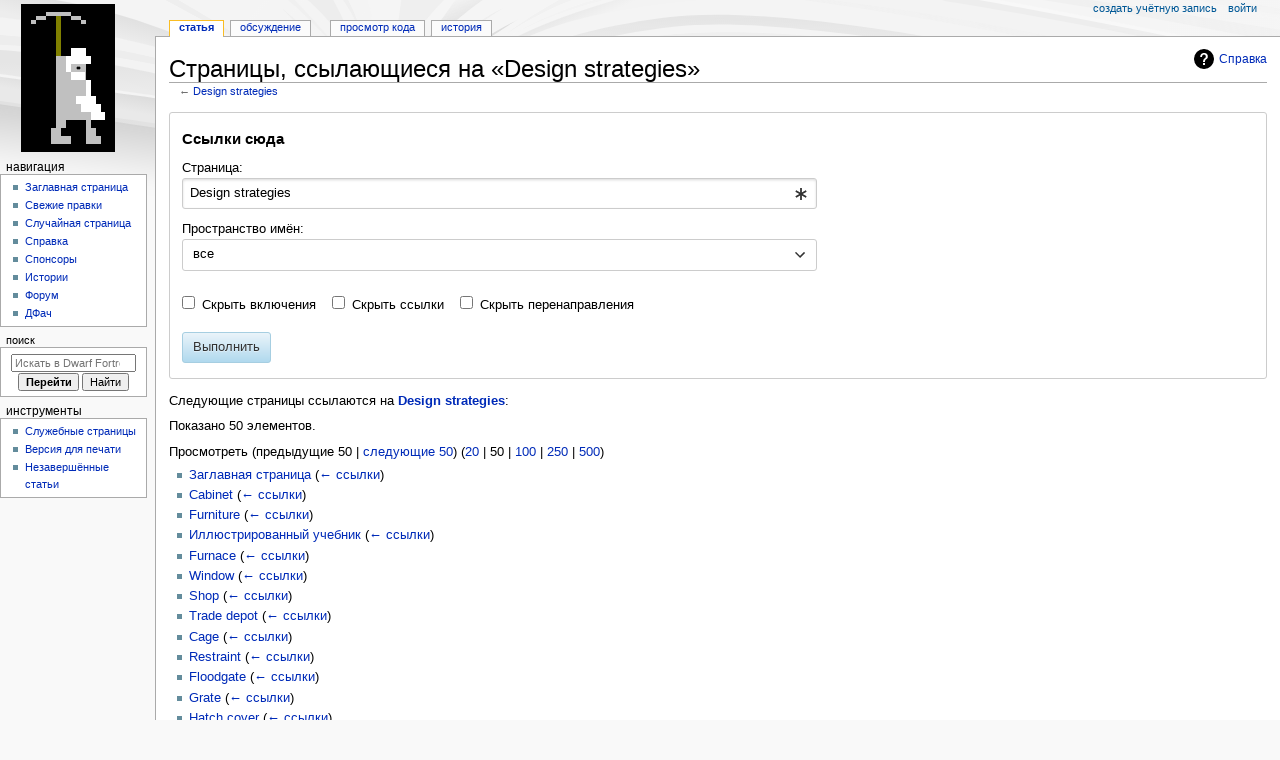

--- FILE ---
content_type: text/javascript; charset=utf-8
request_url: https://www.dfwk.ru/load.php?lang=ru&modules=startup&only=scripts&raw=1&skin=monobook
body_size: 11015
content:
function isCompatible(){return!!('querySelector'in document&&'localStorage'in window&&typeof Promise==='function'&&Promise.prototype['finally']&&(function(){try{new Function('(a = 0) => a');return true;}catch(e){return false;}}())&&/./g.flags==='g');}if(!isCompatible()){document.documentElement.className=document.documentElement.className.replace(/(^|\s)client-js(\s|$)/,'$1client-nojs$2');while(window.NORLQ&&NORLQ[0]){NORLQ.shift()();}NORLQ={push:function(fn){fn();}};RLQ={push:function(){}};}else{if(window.performance&&performance.mark){performance.mark('mwStartup');}(function(){'use strict';var con=window.console;function Map(){this.values=Object.create(null);}Map.prototype={constructor:Map,get:function(selection,fallback){if(arguments.length<2){fallback=null;}if(typeof selection==='string'){return selection in this.values?this.values[selection]:fallback;}var results;if(Array.isArray(selection)){results={};for(var i=0;i<selection.length;i++){if(typeof selection[i]==='string'){results[
selection[i]]=selection[i]in this.values?this.values[selection[i]]:fallback;}}return results;}if(selection===undefined){results={};for(var key in this.values){results[key]=this.values[key];}return results;}return fallback;},set:function(selection,value){if(arguments.length>1){if(typeof selection==='string'){this.values[selection]=value;return true;}}else if(typeof selection==='object'){for(var key in selection){this.values[key]=selection[key];}return true;}return false;},exists:function(selection){return typeof selection==='string'&&selection in this.values;}};var log=function(){};log.warn=Function.prototype.bind.call(con.warn,con);var mw={now:function(){var perf=window.performance;var navStart=perf&&perf.timing&&perf.timing.navigationStart;mw.now=navStart&&perf.now?function(){return navStart+perf.now();}:Date.now;return mw.now();},trackQueue:[],trackError:function(data){if(mw.track){mw.track('resourceloader.exception',data);}else{mw.trackQueue.push({topic:'resourceloader.exception',
data:data});}var e=data.exception;var msg=(e?'Exception':'Error')+' in '+data.source+(data.module?' in module '+data.module:'')+(e?':':'.');con.log(msg);if(e){con.warn(e);}},Map:Map,config:new Map(),messages:new Map(),templates:new Map(),log:log};window.mw=window.mediaWiki=mw;window.QUnit=undefined;}());(function(){'use strict';var store,hasOwn=Object.hasOwnProperty;function fnv132(str){var hash=0x811C9DC5;for(var i=0;i<str.length;i++){hash+=(hash<<1)+(hash<<4)+(hash<<7)+(hash<<8)+(hash<<24);hash^=str.charCodeAt(i);}hash=(hash>>>0).toString(36).slice(0,5);while(hash.length<5){hash='0'+hash;}return hash;}var registry=Object.create(null),sources=Object.create(null),handlingPendingRequests=false,pendingRequests=[],queue=[],jobs=[],willPropagate=false,errorModules=[],baseModules=["jquery","mediawiki.base"],marker=document.querySelector('meta[name="ResourceLoaderDynamicStyles"]'),lastCssBuffer;function addToHead(el,nextNode){if(nextNode&&nextNode.parentNode){nextNode.parentNode.insertBefore
(el,nextNode);}else{document.head.appendChild(el);}}function newStyleTag(text,nextNode){var el=document.createElement('style');el.appendChild(document.createTextNode(text));addToHead(el,nextNode);return el;}function flushCssBuffer(cssBuffer){if(cssBuffer===lastCssBuffer){lastCssBuffer=null;}newStyleTag(cssBuffer.cssText,marker);for(var i=0;i<cssBuffer.callbacks.length;i++){cssBuffer.callbacks[i]();}}function addEmbeddedCSS(cssText,callback){if(!lastCssBuffer||cssText.startsWith('@import')){lastCssBuffer={cssText:'',callbacks:[]};requestAnimationFrame(flushCssBuffer.bind(null,lastCssBuffer));}lastCssBuffer.cssText+='\n'+cssText;lastCssBuffer.callbacks.push(callback);}function getCombinedVersion(modules){var hashes=modules.reduce(function(result,module){return result+registry[module].version;},'');return fnv132(hashes);}function allReady(modules){for(var i=0;i<modules.length;i++){if(mw.loader.getState(modules[i])!=='ready'){return false;}}return true;}function allWithImplicitReady(module
){return allReady(registry[module].dependencies)&&(baseModules.indexOf(module)!==-1||allReady(baseModules));}function anyFailed(modules){for(var i=0;i<modules.length;i++){var state=mw.loader.getState(modules[i]);if(state==='error'||state==='missing'){return modules[i];}}return false;}function doPropagation(){var didPropagate=true;var module;while(didPropagate){didPropagate=false;while(errorModules.length){var errorModule=errorModules.shift(),baseModuleError=baseModules.indexOf(errorModule)!==-1;for(module in registry){if(registry[module].state!=='error'&&registry[module].state!=='missing'){if(baseModuleError&&baseModules.indexOf(module)===-1){registry[module].state='error';didPropagate=true;}else if(registry[module].dependencies.indexOf(errorModule)!==-1){registry[module].state='error';errorModules.push(module);didPropagate=true;}}}}for(module in registry){if(registry[module].state==='loaded'&&allWithImplicitReady(module)){execute(module);didPropagate=true;}}for(var i=0;i<jobs.length;i++
){var job=jobs[i];var failed=anyFailed(job.dependencies);if(failed!==false||allReady(job.dependencies)){jobs.splice(i,1);i-=1;try{if(failed!==false&&job.error){job.error(new Error('Failed dependency: '+failed),job.dependencies);}else if(failed===false&&job.ready){job.ready();}}catch(e){mw.trackError({exception:e,source:'load-callback'});}didPropagate=true;}}}willPropagate=false;}function setAndPropagate(module,state){registry[module].state=state;if(state==='ready'){store.add(module);}else if(state==='error'||state==='missing'){errorModules.push(module);}else if(state!=='loaded'){return;}if(willPropagate){return;}willPropagate=true;mw.requestIdleCallback(doPropagation,{timeout:1});}function sortDependencies(module,resolved,unresolved){if(!(module in registry)){throw new Error('Unknown module: '+module);}if(typeof registry[module].skip==='string'){var skip=(new Function(registry[module].skip)());registry[module].skip=!!skip;if(skip){registry[module].dependencies=[];setAndPropagate(module
,'ready');return;}}if(!unresolved){unresolved=new Set();}var deps=registry[module].dependencies;unresolved.add(module);for(var i=0;i<deps.length;i++){if(resolved.indexOf(deps[i])===-1){if(unresolved.has(deps[i])){throw new Error('Circular reference detected: '+module+' -> '+deps[i]);}sortDependencies(deps[i],resolved,unresolved);}}resolved.push(module);}function resolve(modules){var resolved=baseModules.slice();for(var i=0;i<modules.length;i++){sortDependencies(modules[i],resolved);}return resolved;}function resolveStubbornly(modules){var resolved=baseModules.slice();for(var i=0;i<modules.length;i++){var saved=resolved.slice();try{sortDependencies(modules[i],resolved);}catch(err){resolved=saved;mw.log.warn('Skipped unavailable module '+modules[i]);if(modules[i]in registry){mw.trackError({exception:err,source:'resolve'});}}}return resolved;}function resolveRelativePath(relativePath,basePath){var relParts=relativePath.match(/^((?:\.\.?\/)+)(.*)$/);if(!relParts){return null;}var
baseDirParts=basePath.split('/');baseDirParts.pop();var prefixes=relParts[1].split('/');prefixes.pop();var prefix;var reachedRoot=false;while((prefix=prefixes.pop())!==undefined){if(prefix==='..'){reachedRoot=!baseDirParts.length||reachedRoot;if(!reachedRoot){baseDirParts.pop();}else{baseDirParts.push(prefix);}}}return(baseDirParts.length?baseDirParts.join('/')+'/':'')+relParts[2];}function makeRequireFunction(moduleObj,basePath){return function require(moduleName){var fileName=resolveRelativePath(moduleName,basePath);if(fileName===null){return mw.loader.require(moduleName);}if(hasOwn.call(moduleObj.packageExports,fileName)){return moduleObj.packageExports[fileName];}var scriptFiles=moduleObj.script.files;if(!hasOwn.call(scriptFiles,fileName)){throw new Error('Cannot require undefined file '+fileName);}var result,fileContent=scriptFiles[fileName];if(typeof fileContent==='function'){var moduleParam={exports:{}};fileContent(makeRequireFunction(moduleObj,fileName),moduleParam,moduleParam.
exports);result=moduleParam.exports;}else{result=fileContent;}moduleObj.packageExports[fileName]=result;return result;};}function addScript(src,callback,modules){var script=document.createElement('script');script.src=src;function onComplete(){if(script.parentNode){script.parentNode.removeChild(script);}if(callback){callback();callback=null;}}script.onload=onComplete;script.onerror=function(){onComplete();if(modules){for(var i=0;i<modules.length;i++){setAndPropagate(modules[i],'error');}}};document.head.appendChild(script);return script;}function queueModuleScript(src,moduleName,callback){pendingRequests.push(function(){if(moduleName!=='jquery'){window.require=mw.loader.require;window.module=registry[moduleName].module;}addScript(src,function(){delete window.module;callback();if(pendingRequests[0]){pendingRequests.shift()();}else{handlingPendingRequests=false;}});});if(!handlingPendingRequests&&pendingRequests[0]){handlingPendingRequests=true;pendingRequests.shift()();}}function addLink
(url,media,nextNode){var el=document.createElement('link');el.rel='stylesheet';if(media){el.media=media;}el.href=url;addToHead(el,nextNode);return el;}function globalEval(code){var script=document.createElement('script');script.text=code;document.head.appendChild(script);script.parentNode.removeChild(script);}function indirectEval(code){(1,eval)(code);}function enqueue(dependencies,ready,error){if(allReady(dependencies)){if(ready){ready();}return;}var failed=anyFailed(dependencies);if(failed!==false){if(error){error(new Error('Dependency '+failed+' failed to load'),dependencies);}return;}if(ready||error){jobs.push({dependencies:dependencies.filter(function(module){var state=registry[module].state;return state==='registered'||state==='loaded'||state==='loading'||state==='executing';}),ready:ready,error:error});}dependencies.forEach(function(module){if(registry[module].state==='registered'&&queue.indexOf(module)===-1){queue.push(module);}});mw.loader.work();}function execute(module){if(
registry[module].state!=='loaded'){throw new Error('Module in state "'+registry[module].state+'" may not execute: '+module);}registry[module].state='executing';var runScript=function(){var script=registry[module].script;var markModuleReady=function(){setAndPropagate(module,'ready');};var nestedAddScript=function(arr,offset){if(offset>=arr.length){markModuleReady();return;}queueModuleScript(arr[offset],module,function(){nestedAddScript(arr,offset+1);});};try{if(Array.isArray(script)){nestedAddScript(script,0);}else if(typeof script==='function'){if(module==='jquery'){script();}else{script(window.$,window.$,mw.loader.require,registry[module].module);}markModuleReady();}else if(typeof script==='object'&&script!==null){var mainScript=script.files[script.main];if(typeof mainScript!=='function'){throw new Error('Main file in module '+module+' must be a function');}mainScript(makeRequireFunction(registry[module],script.main),registry[module].module,registry[module].module.exports);
markModuleReady();}else if(typeof script==='string'){globalEval(script);markModuleReady();}else{markModuleReady();}}catch(e){setAndPropagate(module,'error');mw.trackError({exception:e,module:module,source:'module-execute'});}};if(registry[module].deprecationWarning){mw.log.warn(registry[module].deprecationWarning);}if(registry[module].messages){mw.messages.set(registry[module].messages);}if(registry[module].templates){mw.templates.set(module,registry[module].templates);}var cssPending=0;var cssHandle=function(){cssPending++;return function(){cssPending--;if(cssPending===0){var runScriptCopy=runScript;runScript=undefined;runScriptCopy();}};};var style=registry[module].style;if(style){if('css'in style){for(var i=0;i<style.css.length;i++){addEmbeddedCSS(style.css[i],cssHandle());}}if('url'in style){for(var media in style.url){var urls=style.url[media];for(var j=0;j<urls.length;j++){addLink(urls[j],media,marker);}}}}if(module==='user'){var siteDeps;var siteDepErr;try{siteDeps=resolve([
'site']);}catch(e){siteDepErr=e;runScript();}if(!siteDepErr){enqueue(siteDeps,runScript,runScript);}}else if(cssPending===0){runScript();}}function sortQuery(o){var sorted={};var list=[];for(var key in o){list.push(key);}list.sort();for(var i=0;i<list.length;i++){sorted[list[i]]=o[list[i]];}return sorted;}function buildModulesString(moduleMap){var str=[];var list=[];var p;function restore(suffix){return p+suffix;}for(var prefix in moduleMap){p=prefix===''?'':prefix+'.';str.push(p+moduleMap[prefix].join(','));list.push.apply(list,moduleMap[prefix].map(restore));}return{str:str.join('|'),list:list};}function makeQueryString(params){var str='';for(var key in params){str+=(str?'&':'')+encodeURIComponent(key)+'='+encodeURIComponent(params[key]);}return str;}function batchRequest(batch){if(!batch.length){return;}var sourceLoadScript,currReqBase,moduleMap;function doRequest(){var query=Object.create(currReqBase),packed=buildModulesString(moduleMap);query.modules=packed.str;query.version=
getCombinedVersion(packed.list);query=sortQuery(query);addScript(sourceLoadScript+'?'+makeQueryString(query),null,packed.list);}batch.sort();var reqBase={"lang":"ru","skin":"monobook"};var splits=Object.create(null);for(var b=0;b<batch.length;b++){var bSource=registry[batch[b]].source;var bGroup=registry[batch[b]].group;if(!splits[bSource]){splits[bSource]=Object.create(null);}if(!splits[bSource][bGroup]){splits[bSource][bGroup]=[];}splits[bSource][bGroup].push(batch[b]);}for(var source in splits){sourceLoadScript=sources[source];for(var group in splits[source]){var modules=splits[source][group];currReqBase=Object.create(reqBase);if(group===0&&mw.config.get('wgUserName')!==null){currReqBase.user=mw.config.get('wgUserName');}var currReqBaseLength=makeQueryString(currReqBase).length+23;var length=0;moduleMap=Object.create(null);for(var i=0;i<modules.length;i++){var lastDotIndex=modules[i].lastIndexOf('.'),prefix=modules[i].slice(0,Math.max(0,lastDotIndex)),suffix=modules[i].slice(
lastDotIndex+1),bytesAdded=moduleMap[prefix]?suffix.length+3:modules[i].length+3;if(length&&length+currReqBaseLength+bytesAdded>mw.loader.maxQueryLength){doRequest();length=0;moduleMap=Object.create(null);}if(!moduleMap[prefix]){moduleMap[prefix]=[];}length+=bytesAdded;moduleMap[prefix].push(suffix);}doRequest();}}}function asyncEval(implementations,cb,offset){if(!implementations.length){return;}offset=offset||0;mw.requestIdleCallback(function(deadline){asyncEvalTask(deadline,implementations,cb,offset);});}function asyncEvalTask(deadline,implementations,cb,offset){for(var i=offset;i<implementations.length;i++){if(deadline.timeRemaining()<=0){asyncEval(implementations,cb,i);return;}try{indirectEval(implementations[i]);}catch(err){cb(err);}}}function getModuleKey(module){return module in registry?(module+'@'+registry[module].version):null;}function splitModuleKey(key){var index=key.lastIndexOf('@');if(index===-1||index===0){return{name:key,version:''};}return{name:key.slice(0,index),
version:key.slice(index+1)};}function registerOne(module,version,dependencies,group,source,skip){if(module in registry){throw new Error('module already registered: '+module);}registry[module]={module:{exports:{}},packageExports:{},version:version||'',dependencies:dependencies||[],group:typeof group==='undefined'?null:group,source:typeof source==='string'?source:'local',state:'registered',skip:typeof skip==='string'?skip:null};}mw.loader={moduleRegistry:registry,maxQueryLength:2000,addStyleTag:newStyleTag,addScriptTag:addScript,addLinkTag:addLink,enqueue:enqueue,resolve:resolve,work:function(){store.init();var q=queue.length,storedImplementations=[],storedNames=[],requestNames=[],batch=new Set();while(q--){var module=queue[q];if(mw.loader.getState(module)==='registered'&&!batch.has(module)){registry[module].state='loading';batch.add(module);var implementation=store.get(module);if(implementation){storedImplementations.push(implementation);storedNames.push(module);}else{requestNames.push(
module);}}}queue=[];asyncEval(storedImplementations,function(err){store.stats.failed++;store.clear();mw.trackError({exception:err,source:'store-eval'});var failed=storedNames.filter(function(name){return registry[name].state==='loading';});batchRequest(failed);});batchRequest(requestNames);},addSource:function(ids){for(var id in ids){if(id in sources){throw new Error('source already registered: '+id);}sources[id]=ids[id];}},register:function(modules){if(typeof modules!=='object'){registerOne.apply(null,arguments);return;}function resolveIndex(dep){return typeof dep==='number'?modules[dep][0]:dep;}for(var i=0;i<modules.length;i++){var deps=modules[i][2];if(deps){for(var j=0;j<deps.length;j++){deps[j]=resolveIndex(deps[j]);}}registerOne.apply(null,modules[i]);}},implement:function(module,script,style,messages,templates,deprecationWarning){var split=splitModuleKey(module),name=split.name,version=split.version;if(!(name in registry)){mw.loader.register(name);}if(registry[name].script!==
undefined){throw new Error('module already implemented: '+name);}registry[name].version=version;registry[name].declarator=null;registry[name].script=script;registry[name].style=style;registry[name].messages=messages;registry[name].templates=templates;registry[name].deprecationWarning=deprecationWarning;if(registry[name].state!=='error'&&registry[name].state!=='missing'){setAndPropagate(name,'loaded');}},impl:function(declarator){var data=declarator(),module=data[0],script=data[1]||null,style=data[2]||null,messages=data[3]||null,templates=data[4]||null,deprecationWarning=data[5]||null,split=splitModuleKey(module),name=split.name,version=split.version;if(!(name in registry)){mw.loader.register(name);}if(registry[name].script!==undefined){throw new Error('module already implemented: '+name);}registry[name].version=version;registry[name].declarator=declarator;registry[name].script=script;registry[name].style=style;registry[name].messages=messages;registry[name].templates=templates;registry
[name].deprecationWarning=deprecationWarning;if(registry[name].state!=='error'&&registry[name].state!=='missing'){setAndPropagate(name,'loaded');}},load:function(modules,type){if(typeof modules==='string'&&/^(https?:)?\/?\//.test(modules)){if(type==='text/css'){addLink(modules);}else if(type==='text/javascript'||type===undefined){addScript(modules);}else{throw new Error('Invalid type '+type);}}else{modules=typeof modules==='string'?[modules]:modules;enqueue(resolveStubbornly(modules));}},state:function(states){for(var module in states){if(!(module in registry)){mw.loader.register(module);}setAndPropagate(module,states[module]);}},getState:function(module){return module in registry?registry[module].state:null;},require:function(moduleName){var path;if(window.QUnit){var paths=moduleName.startsWith('@')?/^(@[^/]+\/[^/]+)\/(.*)$/.exec(moduleName):/^([^/]+)\/(.*)$/.exec(moduleName);if(paths){moduleName=paths[1];path=paths[2];}}if(mw.loader.getState(moduleName)!=='ready'){throw new Error(
'Module "'+moduleName+'" is not loaded');}return path?makeRequireFunction(registry[moduleName],'')('./'+path):registry[moduleName].module.exports;}};var hasPendingFlush=false,hasPendingWrites=false;function flushWrites(){while(store.queue.length){store.set(store.queue.shift());}if(hasPendingWrites){store.prune();try{localStorage.removeItem(store.key);localStorage.setItem(store.key,JSON.stringify({items:store.items,vary:store.vary,asOf:Math.ceil(Date.now()/1e7)}));}catch(e){mw.trackError({exception:e,source:'store-localstorage-update'});}}hasPendingFlush=hasPendingWrites=false;}mw.loader.store=store={enabled:null,items:{},queue:[],stats:{hits:0,misses:0,expired:0,failed:0},key:"MediaWikiModuleStore:dfwk",vary:"monobook:2:1:ru",init:function(){if(this.enabled===null){this.enabled=false;if(true){this.load();}else{this.clear();}}},load:function(){try{var raw=localStorage.getItem(this.key);this.enabled=true;var data=JSON.parse(raw);if(data&&data.vary===this.vary&&data.items&&Date.now()<(
data.asOf*1e7)+259e7){this.items=data.items;}}catch(e){}},get:function(module){if(this.enabled){var key=getModuleKey(module);if(key in this.items){this.stats.hits++;return this.items[key];}this.stats.misses++;}return false;},add:function(module){if(this.enabled){this.queue.push(module);this.requestUpdate();}},set:function(module){var descriptor=registry[module],key=getModuleKey(module);if(key in this.items||!descriptor||descriptor.state!=='ready'||!descriptor.version||descriptor.group===1||descriptor.group===0||!descriptor.declarator){return;}var script=String(descriptor.declarator);if(script.length>1e5){return;}var srcParts=['mw.loader.impl(',script,');\n'];if(true){srcParts.push('// Saved in localStorage at ',(new Date()).toISOString(),'\n');var sourceLoadScript=sources[descriptor.source];var query=Object.create({"lang":"ru","skin":"monobook"});query.modules=module;query.version=getCombinedVersion([module]);query=sortQuery(query);srcParts.push('//# sourceURL=',(new URL(
sourceLoadScript,location)).href,'?',makeQueryString(query),'\n');query.sourcemap='1';query=sortQuery(query);srcParts.push('//# sourceMappingURL=',sourceLoadScript,'?',makeQueryString(query));}this.items[key]=srcParts.join('');hasPendingWrites=true;},prune:function(){for(var key in this.items){if(getModuleKey(splitModuleKey(key).name)!==key){this.stats.expired++;delete this.items[key];}}},clear:function(){this.items={};try{localStorage.removeItem(this.key);}catch(e){}},requestUpdate:function(){if(!hasPendingFlush){hasPendingFlush=setTimeout(function(){mw.requestIdleCallback(flushWrites);},2000);}}};}());mw.requestIdleCallbackInternal=function(callback){setTimeout(function(){var start=mw.now();callback({didTimeout:false,timeRemaining:function(){return Math.max(0,50-(mw.now()-start));}});},1);};mw.requestIdleCallback=window.requestIdleCallback?window.requestIdleCallback.bind(window):mw.requestIdleCallbackInternal;(function(){var queue;mw.loader.addSource({"local":"/load.php"});mw.loader.
register([["site","anh3s",[1]],["site.styles","o9yeu",[],2],["filepage","1ljys"],["user","1tdkc",[],0],["user.styles","18fec",[],0],["user.options","12s5i",[],1],["mediawiki.skinning.interface","ev8pq"],["jquery.makeCollapsible.styles","5obwl"],["mediawiki.skinning.content.parsoid","1hjoj"],["web2017-polyfills","174re",[],null,null,"return'IntersectionObserver'in window\u0026\u0026typeof fetch==='function'\u0026\u0026typeof URL==='function'\u0026\u0026'toJSON'in URL.prototype;"],["jquery","xt2am"],["mediawiki.base","10e1v",[10]],["jquery.chosen","1ft2a"],["jquery.client","5k8ja"],["jquery.confirmable","1h5s7",[101]],["jquery.highlightText","9qzq7",[75]],["jquery.i18n","kakxz",[100]],["jquery.lengthLimit","tlk9z",[60]],["jquery.makeCollapsible","1f911",[7,75]],["jquery.spinner","iute0",[20]],["jquery.spinner.styles","1ktvw"],["jquery.suggestions","xoi3f",[15]],["jquery.tablesorter","5fn5z",[23,102,75]],["jquery.tablesorter.styles","1m1x6"],["jquery.textSelection","18yom",[13]],[
"jquery.ui","uzdn5"],["moment","bq5jl",[98,75]],["vue","254op",[109]],["vuex","qipuu",[27]],["pinia","10e4u",[27]],["@wikimedia/codex","elwqo",[31,27]],["codex-styles","16zgu"],["mediawiki.codex.messagebox.styles","14gh0"],["@wikimedia/codex-search","fzpj0",[34,27]],["codex-search-styles","dh4nx"],["mediawiki.template","72v1k"],["mediawiki.template.mustache","1m2gq",[35]],["mediawiki.apipretty","qt7g6"],["mediawiki.api","dupo9",[101]],["mediawiki.content.json","21u7o"],["mediawiki.confirmCloseWindow","ofi6x"],["mediawiki.debug","9qt9a",[196]],["mediawiki.diff","1acvq",[38]],["mediawiki.diff.styles","1vm0p"],["mediawiki.feedback","xk2x2",[297,204]],["mediawiki.feedlink","qn8vo"],["mediawiki.filewarning","amgzj",[196,208]],["mediawiki.ForeignApi","r63m6",[48]],["mediawiki.ForeignApi.core","gpvmk",[38,193]],["mediawiki.helplink","7dk49"],["mediawiki.hlist","1ddlc"],["mediawiki.htmlform","14wb0",[171]],["mediawiki.htmlform.ooui","qp5p1",[196]],["mediawiki.htmlform.styles","1slzt"],[
"mediawiki.htmlform.codex.styles","1nght"],["mediawiki.htmlform.ooui.styles","17cmu"],["mediawiki.inspect","2ufuk",[60,75]],["mediawiki.notification","1arms",[75,81]],["mediawiki.notification.convertmessagebox","1qfxt",[57]],["mediawiki.notification.convertmessagebox.styles","15u5e"],["mediawiki.String","rowro"],["mediawiki.pager.styles","ruao5"],["mediawiki.pulsatingdot","1kwlb"],["mediawiki.searchSuggest","1lrsl",[21,38]],["mediawiki.storage","3wu0d",[75]],["mediawiki.Title","szj3g",[60,75]],["mediawiki.Upload","352gg",[38]],["mediawiki.ForeignUpload","1ggtp",[47,66]],["mediawiki.Upload.Dialog","pcbb7",[69]],["mediawiki.Upload.BookletLayout","bk32z",[66,73,26,199,204,209,210]],["mediawiki.ForeignStructuredUpload.BookletLayout","cuar8",[67,69,105,175,169]],["mediawiki.toc","1u4lh",[78]],["mediawiki.Uri","d1uk7",[75]],["mediawiki.user","w2qqj",[38,78]],["mediawiki.userSuggest","ba9yz",[21,38]],["mediawiki.util","a7x84",[13,9]],["mediawiki.checkboxtoggle","snz0j"],[
"mediawiki.checkboxtoggle.styles","10qw3"],["mediawiki.cookie","7efq7"],["mediawiki.experiments","15xww"],["mediawiki.editfont.styles","h7gqo"],["mediawiki.visibleTimeout","40nxy"],["mediawiki.action.edit","vsv7i",[24,83,80,171]],["mediawiki.action.edit.styles","r3to8"],["mediawiki.action.edit.collapsibleFooter","1xkgk",[18,64]],["mediawiki.action.edit.preview","1hn55",[19,111]],["mediawiki.action.history","1c95i",[18]],["mediawiki.action.history.styles","62sdq"],["mediawiki.action.protect","1eldx",[171]],["mediawiki.action.view.metadata","19mvf",[96]],["mediawiki.editRecovery.postEdit","wh5q0"],["mediawiki.editRecovery.edit","1qh9y",[57,168,212]],["mediawiki.action.view.postEdit","eb2bj",[57,64,158,196,216]],["mediawiki.action.view.redirect","9jbdf"],["mediawiki.action.view.redirectPage","1hnjl"],["mediawiki.action.edit.editWarning","15on3",[24,40,101]],["mediawiki.action.view.filepage","1nkko"],["mediawiki.action.styles","10uxz"],["mediawiki.language","p5bic",[99]],["mediawiki.cldr",
"1dc8t",[100]],["mediawiki.libs.pluralruleparser","1sv4p"],["mediawiki.jqueryMsg","42yrm",[65,98,5]],["mediawiki.language.months","1inm6",[98]],["mediawiki.language.names","1semj",[98]],["mediawiki.language.specialCharacters","15pio",[98]],["mediawiki.libs.jpegmeta","n7h67"],["mediawiki.page.gallery","1pso7",[107,75]],["mediawiki.page.gallery.styles","frsd5"],["mediawiki.page.gallery.slideshow","114zw",[199,219,221]],["mediawiki.page.ready","hlc3c",[38]],["mediawiki.page.watch.ajax","3j7jd",[73]],["mediawiki.page.preview","5p6sw",[18,24,42,43,73,196]],["mediawiki.page.image.pagination","1qg8v",[19,75]],["mediawiki.page.media","1oc5n"],["mediawiki.rcfilters.filters.base.styles","g3xru"],["mediawiki.rcfilters.highlightCircles.seenunseen.styles","1asxa"],["mediawiki.rcfilters.filters.ui","m33xs",[18,72,73,166,205,212,215,216,217,219,220]],["mediawiki.interface.helpers.styles","1hnui"],["mediawiki.special","iig8j"],["mediawiki.special.apisandbox","xbwmz",[18,186,172,195]],[
"mediawiki.special.restsandbox.styles","tjxcg"],["mediawiki.special.restsandbox","snzcl",[120]],["mediawiki.special.block","7etr6",[51,169,185,176,186,183,212]],["mediawiki.misc-authed-ooui","179gl",[19,52,166,171]],["mediawiki.misc-authed-pref","1fmt6",[5]],["mediawiki.misc-authed-curate","s9ipo",[12,14,17,19,38]],["mediawiki.special.block.codex","1ql4x",[30,29]],["mediawiki.protectionIndicators.styles","mii98"],["mediawiki.special.changeslist","pioce"],["mediawiki.special.changeslist.watchlistexpiry","i2rfq",[118,216]],["mediawiki.special.changeslist.enhanced","h8kdl"],["mediawiki.special.changeslist.legend","vqfj4"],["mediawiki.special.changeslist.legend.js","13r7x",[78]],["mediawiki.special.contributions","1203g",[18,169,195]],["mediawiki.special.import.styles.ooui","15hlr"],["mediawiki.special.changecredentials","1eqrg"],["mediawiki.special.changeemail","q0qtr"],["mediawiki.special.preferences.ooui","1cplf",[40,80,58,64,176,171,204]],["mediawiki.special.preferences.styles.ooui",
"x53ch"],["mediawiki.special.editrecovery.styles","1o89f"],["mediawiki.special.editrecovery","woep1",[27]],["mediawiki.special.search","1slvn",[188]],["mediawiki.special.search.commonsInterwikiWidget","163pm",[38]],["mediawiki.special.search.interwikiwidget.styles","bgwpn"],["mediawiki.special.search.styles","5cm9z"],["mediawiki.special.unwatchedPages","hyxnl",[38]],["mediawiki.special.upload","1rgnz",[19,38,40,105,118,35]],["mediawiki.authenticationPopup","1st9x",[19,204]],["mediawiki.authenticationPopup.success","6zddp"],["mediawiki.special.userlogin.common.styles","1di51"],["mediawiki.special.userlogin.login.styles","1sitc"],["mediawiki.special.userlogin.authentication-popup","114ns"],["mediawiki.special.createaccount","4myog",[38]],["mediawiki.special.userlogin.signup.styles","5e8wt"],["mediawiki.special.userrights","1des1",[17,58]],["mediawiki.special.watchlist","1wtxn",[196,216]],["mediawiki.tempUserBanner.styles","3pp37"],["mediawiki.tempUserBanner","cn7p9",[101]],[
"mediawiki.tempUserCreated","ecwit",[75]],["mediawiki.ui","17td7"],["mediawiki.ui.checkbox","1hz5z"],["mediawiki.ui.radio","vf73h"],["mediawiki.legacy.messageBox","1s37m"],["mediawiki.ui.button","1txmw"],["mediawiki.ui.input","wffgn"],["mediawiki.ui.icon","1wo3m"],["mediawiki.widgets","1exk8",[167,199,209,210]],["mediawiki.widgets.styles","z6m6x"],["mediawiki.widgets.AbandonEditDialog","1vgvs",[204]],["mediawiki.widgets.DateInputWidget","cvl2o",[170,26,199,221]],["mediawiki.widgets.DateInputWidget.styles","1bacy"],["mediawiki.widgets.visibleLengthLimit","4i5bv",[17,196]],["mediawiki.widgets.datetime","1o0lz",[196,216,220,221]],["mediawiki.widgets.expiry","11yxr",[172,26,199]],["mediawiki.widgets.CheckMatrixWidget","1lq0f",[196]],["mediawiki.widgets.CategoryMultiselectWidget","sh6ng",[47,199]],["mediawiki.widgets.SelectWithInputWidget","11wi8",[177,199]],["mediawiki.widgets.SelectWithInputWidget.styles","1muue"],["mediawiki.widgets.SizeFilterWidget","1syhe",[179,199]],[
"mediawiki.widgets.SizeFilterWidget.styles","jozhq"],["mediawiki.widgets.MediaSearch","837hy",[47,73,199]],["mediawiki.widgets.Table","cma2b",[199]],["mediawiki.widgets.TagMultiselectWidget","1y5hq",[199]],["mediawiki.widgets.UserInputWidget","1tc82",[199]],["mediawiki.widgets.UsersMultiselectWidget","1dllb",[199]],["mediawiki.widgets.NamespacesMultiselectWidget","1skcg",[166]],["mediawiki.widgets.TitlesMultiselectWidget","1xq8g",[166]],["mediawiki.widgets.TagMultiselectWidget.styles","z8nel"],["mediawiki.widgets.SearchInputWidget","kfr5t",[63,166,216]],["mediawiki.widgets.SearchInputWidget.styles","1784o"],["mediawiki.widgets.ToggleSwitchWidget","1yf2l",[199]],["mediawiki.watchstar.widgets","1a81c",[195]],["mediawiki.deflate","wsaxh"],["oojs","1u2cw"],["mediawiki.router","1l3dg",[193]],["oojs-ui","19txf",[202,199,204]],["oojs-ui-core","8w2cf",[109,193,198,197,206]],["oojs-ui-core.styles","55nz9"],["oojs-ui-core.icons","65oqc"],["oojs-ui-widgets","eb7vz",[196,201]],[
"oojs-ui-widgets.styles","n32w4"],["oojs-ui-widgets.icons","sva4k"],["oojs-ui-toolbars","1lq0g",[196,203]],["oojs-ui-toolbars.icons","173sw"],["oojs-ui-windows","3fpnp",[196,205]],["oojs-ui-windows.icons","rjxpz"],["oojs-ui.styles.indicators","1cc96"],["oojs-ui.styles.icons-accessibility","eyi6j"],["oojs-ui.styles.icons-alerts","1fcs9"],["oojs-ui.styles.icons-content","9xquw"],["oojs-ui.styles.icons-editing-advanced","zlknk"],["oojs-ui.styles.icons-editing-citation","1pf0k"],["oojs-ui.styles.icons-editing-core","1v0ng"],["oojs-ui.styles.icons-editing-functions","1x6gl"],["oojs-ui.styles.icons-editing-list","mits4"],["oojs-ui.styles.icons-editing-styling","17ipg"],["oojs-ui.styles.icons-interactions","rzb6l"],["oojs-ui.styles.icons-layout","1mtu4"],["oojs-ui.styles.icons-location","11asp"],["oojs-ui.styles.icons-media","1ccn2"],["oojs-ui.styles.icons-moderation","qohsn"],["oojs-ui.styles.icons-movement","tlroi"],["oojs-ui.styles.icons-user","odyam"],["oojs-ui.styles.icons-wikimedia",
"d7bgf"],["skins.monobook.styles","1793f"],["skins.monobook.scripts","1s569",[73,208]],["skins.timeless","19q3m"],["skins.timeless.js","d56ub"],["skins.vector.search.codex.styles","1fq55"],["skins.vector.search.codex.scripts","1t8sl",[228,27]],["skins.vector.search","1hzyq",[229]],["skins.vector.styles.legacy","1nu3a"],["skins.vector.styles","10vs7"],["skins.vector.icons.js","pyd85"],["skins.vector.icons","16e7j"],["skins.vector.clientPreferences","1mrjx",[73]],["skins.vector.js","3w54k",[79,110,64,235,233]],["skins.vector.legacy.js","1rxls",[109]],["ext.charinsert","1szkj",[24]],["ext.charinsert.styles","17hc7"],["ext.cite.styles","mn60d"],["ext.cite.parsoid.styles","5eisc"],["ext.cite.visualEditor.core","1rw8h",["ext.visualEditor.mwcore","ext.visualEditor.mwtransclusion"]],["ext.cite.visualEditor","ilfkf",[241,240,242,"ext.visualEditor.base","ext.visualEditor.mediawiki",208,211,216]],["ext.cite.wikiEditor","150k8",[291]],["ext.cite.ux-enhancements","1isol"],["ext.codeEditor","1p6ue",
[248],3],["ext.codeEditor.styles","1dev1"],["jquery.codeEditor","1fsyn",[250,249,291,204],3],["ext.codeEditor.icons","eufzl"],["ext.codeEditor.ace","1t4yn",[],4],["ext.codeEditor.ace.modes","tvmlr",[250],4],["ext.CodeMirror","1nmp5",[73]],["ext.CodeMirror.WikiEditor","t9hqz",[252,24,215]],["ext.CodeMirror.lib","1bd9x"],["ext.CodeMirror.addons","19bks",[254]],["ext.CodeMirror.mode.mediawiki","1h3uh",[254]],["ext.CodeMirror.lib.mode.css","1kqvv",[254]],["ext.CodeMirror.lib.mode.javascript","1r235",[254]],["ext.CodeMirror.lib.mode.xml","1siba",[254]],["ext.CodeMirror.lib.mode.htmlmixed","f433m",[257,258,259]],["ext.CodeMirror.lib.mode.clike","147xq",[254]],["ext.CodeMirror.lib.mode.php","uvn3j",[261,260]],["ext.CodeMirror.visualEditor","1dh6c",[252,"ext.visualEditor.mwcore","ext.visualEditor.mwmeta"]],["ext.CodeMirror.v6","d4pjr",[266,73]],["ext.CodeMirror.v6.init","1gffj",[267]],["ext.CodeMirror.v6.lib","a9kad"],["ext.CodeMirror.v6.mode.mediawiki","10j17",[264]],[
"ext.CodeMirror.v6.WikiEditor","np6gi",[291]],["ext.CodeMirror.v6.WikiEditor.init","1gmql",[268,267]],["ext.CodeMirror.v6.visualEditor","1p3gr",[264,"ext.visualEditor.mwcore","ext.visualEditor.mwmeta"]],["ext.CodeMirror.visualEditor.init","8kumd"],["ext.confirmEdit.editPreview.ipwhitelist.styles","nwoqf"],["ext.confirmEdit.visualEditor","bl2yi",[295]],["ext.confirmEdit.simpleCaptcha","11oss"],["ext.DFDiagram","1naoc"],["ext.DFDiagram.canvas","10siz"],["ext.interwiki.specialpage","1vbuc"],["mmv","l63y2",[282]],["mmv.codex","1kiso"],["mmv.ui.reuse","1ub92",[73,166,279]],["mmv.ui.restriction","1dlj9"],["mmv.bootstrap","jj7g5",[194,64,73,279]],["mmv.bootstrap.autostart","19txf",[282]],["mmv.head","19txf",[282]],["ext.nuke.confirm","61p9o",[101]],["ext.nuke.styles","oasli"],["ext.SimpleBatchUpload.jquery-file-upload","1q3z3",[25]],["ext.SimpleBatchUpload","1fgsg",[287,38]],["ext.pygments","r05rc"],["ext.geshi.visualEditor","uwqhu",["ext.visualEditor.mwcore",210]],["ext.wikiEditor","1hxq0",[
24,25,104,73,166,211,212,214,215,219,35],3],["ext.wikiEditor.styles","pgt7x",[],3],["ext.wikiEditor.images","ls56y"],["ext.wikiEditor.realtimepreview","giezp",[291,293,111,62,64,216]],["ext.confirmEdit.CaptchaInputWidget","fqz2t",[196]],["ext.pygments.view","dkzs7",[65]],["mediawiki.messagePoster","41hnc",[47]]]);mw.config.set(window.RLCONF||{});mw.loader.state(window.RLSTATE||{});mw.loader.load(window.RLPAGEMODULES||[]);queue=window.RLQ||[];RLQ=[];RLQ.push=function(fn){if(typeof fn==='function'){fn();}else{RLQ[RLQ.length]=fn;}};while(queue[0]){RLQ.push(queue.shift());}NORLQ={push:function(){}};}());}
